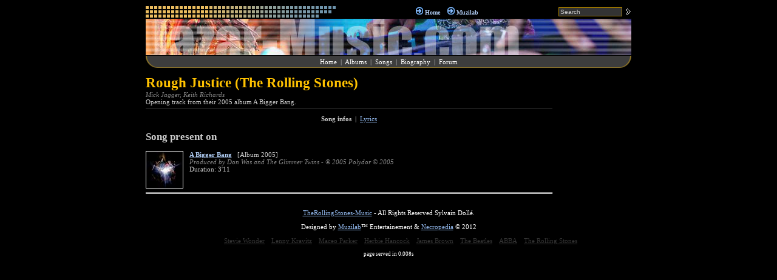

--- FILE ---
content_type: text/html; charset=utf-8
request_url: http://therollingstones-music.com/song/id_539_Rough.Justice.html
body_size: 1912
content:
<html>
<head>
<meta http-equiv="Content-Type" content="text/html; charset=UTF-8">
<title>The Rolling Stones - Rough Justice [ Song infos ]</title>
<meta name="description" content="Opening track from their 2005 album A Bigger Bang. Song infos, Lyrics, Guitar Tab, Chords">
<link rel="stylesheet" href="http://therollingstones-music.com/jdd/public/include/dn_classic.css" type="text/css">
</head>
<body>
<center><table width="800" border="0" cellPadding="0" cellSpacing="0" class="bg0">
<tr><td>
  <table width="100%" border="0" cellPadding="0" cellSpacing="0"><tr>
  <td width="313"><img src="/jdd/public/images/classic_top.gif" width="313" height="19"></td>
  <td align="center"><img src="/jdd/public/images/classic_li1.gif">
<a href="http://therollingstones-music.com" title="Home" class="menu1">Home</a>&nbsp;&nbsp;&nbsp;&nbsp;<img src="/jdd/public/images/classic_li1.gif">
<a href="http://muzilab.com" title="Muzilab" class="menu1">Muzilab</a></td>
  <td width="120" align="right"><table cellSpacing="0" cellpadding="0" border="0"><tr>
<form method="POST" action="/search.html">
<td width="120" align="center">
  <input type="text" name="search" value="Search" class="searchbox"/>
</td>
<td width="15" align="right">
  <input type="image" src="/jdd/public/images/classic_ok.gif" />
</td>
</form>
</tr></table></td>
  </tr></table>
</td></tr>
<tr><td height="2"></td></tr>
<tr><td bgcolor="#444444" height="60"><img src="/jdd/public/images/top/jm.jpg" /></td></tr>
<tr><td height="1"></td></tr>
<tr><td>
  <table width="100%" border="0" cellPadding="0" cellSpacing="0" height="20"><tr>
  <td align="left" background="/jdd/public/images/classic_menub.gif" width="24"><img src="/jdd/public/images/classic_menua.gif" width="24" height="20"></td>
  <td align="center" background="/jdd/public/images/classic_menub.gif"><a href="http://therollingstones-music.com" title="Home" class="menu2">Home</a>&nbsp; | &nbsp;<a href="http://therollingstones-music.com/albums.html" title="Albums" class="menu2">Albums</a>&nbsp; | &nbsp;<a href="http://therollingstones-music.com/songs.html" title="Songs" class="menu2">Songs</a>&nbsp; | &nbsp;<a href="http://therollingstones-music.com/bio.html" title="Biography" class="menu2">Biography</a>&nbsp; | &nbsp;<a href="http://therollingstones-music.com/forum.html" title="Forum" class="menu2">Forum</a></td>
  <td align="right" background="/jdd/public/images/classic_menub.gif" width="24"><img src="/jdd/public/images/classic_menuc.gif" width="24" height="20"></td>
  </tr></table>
</td></tr>
</table>

<br />

<table width="800" border="0" cellPadding="0" cellSpacing="0" class="bg0"><tr valign="top">
<td><div style="border-bottom: 1px solid #333; margin: 0 0 10 0; padding: 0 0 5 0">
<table cellspacing="0" cellpadding="0"><tr valign="top">

<td>
  <div class="pageTitle">Rough Justice (The Rolling Stones)</div>
  <div class="pageSubtitle">Mick Jagger, Keith Richards</div>
  <div class="pageDescription">Opening track from their 2005 album A Bigger Bang.</div>
</td></tr></table>
</div>
<div style="text-align:center; margin:10 10"><b>Song infos</b>&nbsp; | &nbsp;<a href="http://therollingstones-music.com/song/id_539_get_lyrics_Rough.Justice.html" title="Rough Justice - Lyrics">Lyrics</a></div>
<div><h2>Song present on</h2><table cellspacing="0" cellpadding="0"><tr valign="top"><td><IMG src="/jdd/public/covers/180s.jpg" alt="The Rolling Stones - A Bigger Bang" style="margin:0 10 0 0; border: 1px solid #fff;" /></td><td>
<div><a href="http://therollingstones-music.com/album/id_180_A.Bigger.Bang.html" title="A Bigger Bang (The Rolling Stones - 2005)" class="page1Title">A Bigger Bang</a> &nbsp; [Album 2005] </div>
<div class="pageSubtitle">Produced by Don Was and The Glimmer Twins - &reg; 2005 Polydor &copy; 2005 </div>
<div class="pageDescription">
  <div>Duration: 3'11</div>
  <div></div>
  <div></div>
</div>
</td></tr></table>
<hr /></div></td><td width="10">&nbsp;</td><td width="120"></td>
</tr></table>

<div style="width:800px; text-align:center; margin: 20px 0 0 0"><p><a href="http://www.therollingstones-music.com">TheRollingStones-Music</a> - All Rights Reserved Sylvain Dollé.</p>
<p>Designed by <a href="http://muzilab .com">Muzilab</a>™ Entertainement & <a href="http://en.necropedia.org" target="_blank">Necropedia</a> © 2012</p></div>

<div id="muzilabweb"><ul>
<li><a href="http://www.steviewonder-unofficial.com" target="SW">Stevie Wonder</a></li>
<li><a href="http://www.lenny-kravitz.com" target="LK">Lenny Kravitz</a></li>
<li><a href="http://www.maceo-parker.com" target="MP">Maceo Parker</a></li>
<li><a href="http://www.herbie-hancock.com" target="HH">Herbie Hancock</a></li>
<li><a href="http://www.james-brown.org" target="JB">James Brown</a></li>
<li><a href="http://www.beatles-mania.com/" target="BM">The Beatles</a></li>
<li><a href="http://www.abba-story.com" target="AS">ABBA</a></li>
<li><a href="http://www.therollingstones-music.com" target="RS">The Rolling Stones</a></li>
</ul></div>

</body>
</html>

<script type="text/javascript">

  var _gaq = _gaq || [];
  _gaq.push(['_setAccount', 'UA-30871888-1']);
  _gaq.push(['_setDomainName', 'none']);
  _gaq.push(['_setAllowLinker', true]);
  _gaq.push(['_trackPageview']);

  (function() {
    var ga = document.createElement('script'); ga.type = 'text/javascript'; ga.async = true;
    ga.src = ('https:' == document.location.protocol ? 'https://ssl' : 'http://www') + '.google-analytics.com/ga.js';
    var s = document.getElementsByTagName('script')[0]; s.parentNode.insertBefore(ga, s);
  })();

</script><center><small>page served in 0.008s</small></center>